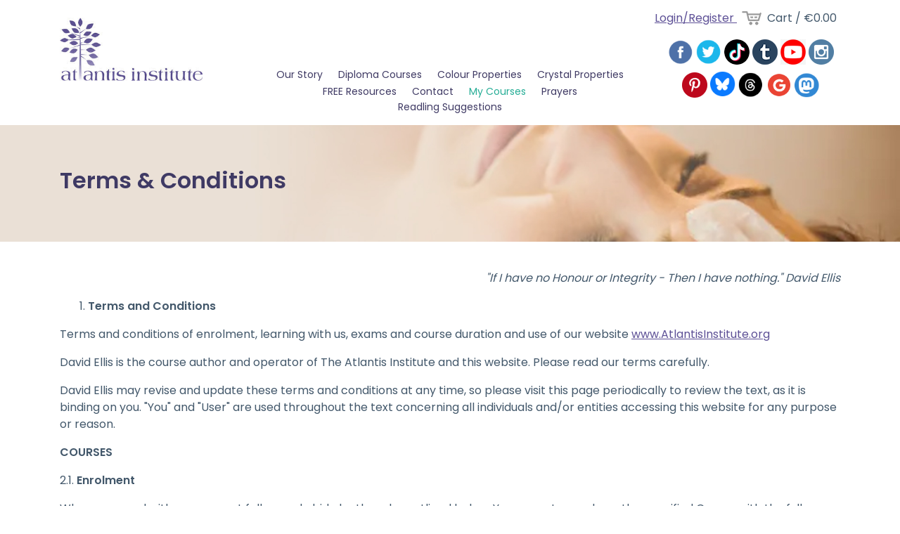

--- FILE ---
content_type: text/html; charset=UTF-8
request_url: https://www.atlantisinstitute.org/terms-conditions/
body_size: 17503
content:
<!DOCTYPE html PUBLIC "-//W3C//DTD XHTML 1.0 Transitional//EN" "http://www.w3.org/TR/xhtml1/DTD/xhtml1-transitional.dtd">
<html xmlns="http://www.w3.org/1999/xhtml" lang="en-US">

<head profile="http://gmpg.org/xfn/11">


<meta http-equiv="Content-Type" content="text/html; charset=UTF-8" />
    <!-- Viewport
	  ================================================== -->
    <meta name="viewport" content="width=device-width, initial-scale=1, maximum-scale=1">

<title>Terms &amp; Conditions - Atlantis Institute Atlantis Institute</title>

<link rel="stylesheet" href="https://stackpath.bootstrapcdn.com/bootstrap/4.4.1/css/bootstrap.min.css">
<link href="https://fonts.googleapis.com/css2?family=Poppins:wght@400;500;600&display=swap" rel="stylesheet">
<link rel="stylesheet" href="https://www.atlantisinstitute.org/wp-content/themes/Atlantis/style.css?v=127" type="text/css" />
<link rel="pingback" href="https://www.atlantisinstitute.org/xmlrpc.php" />




<meta name='robots' content='index, follow, max-image-preview:large, max-snippet:-1, max-video-preview:-1' />

	<!-- This site is optimized with the Yoast SEO plugin v26.8 - https://yoast.com/product/yoast-seo-wordpress/ -->
	<link rel="canonical" href="https://www.atlantisinstitute.org/terms-conditions/" />
	<meta property="og:locale" content="en_US" />
	<meta property="og:type" content="article" />
	<meta property="og:title" content="Terms &amp; Conditions - Atlantis Institute" />
	<meta property="og:description" content="&quot;If I have no Honour or Integrity - Then I have nothing.&quot; David Ellis Terms and conditions of enrolment, learning with us, exams and course duration and use of our website&nbsp;www.AtlantisInstitute.org David Ellis is the course author and operator of The Atlantis Institute and this website. Please read our terms carefully.&nbsp; David Ellis may revise [&hellip;]" />
	<meta property="og:url" content="https://www.atlantisinstitute.org/terms-conditions/" />
	<meta property="og:site_name" content="Atlantis Institute" />
	<meta property="article:publisher" content="https://www.facebook.com/The.Atlantis.Institute" />
	<meta property="article:modified_time" content="2024-04-27T07:31:11+00:00" />
	<meta name="twitter:card" content="summary_large_image" />
	<meta name="twitter:site" content="@AtlantisCentre" />
	<meta name="twitter:label1" content="Est. reading time" />
	<meta name="twitter:data1" content="8 minutes" />
	<script type="application/ld+json" class="yoast-schema-graph">{"@context":"https://schema.org","@graph":[{"@type":"WebPage","@id":"https://www.atlantisinstitute.org/terms-conditions/","url":"https://www.atlantisinstitute.org/terms-conditions/","name":"Terms & Conditions - Atlantis Institute","isPartOf":{"@id":"https://www.atlantisinstitute.org/#website"},"datePublished":"2020-09-02T19:21:50+00:00","dateModified":"2024-04-27T07:31:11+00:00","inLanguage":"en-US","potentialAction":[{"@type":"ReadAction","target":["https://www.atlantisinstitute.org/terms-conditions/"]}]},{"@type":"WebSite","@id":"https://www.atlantisinstitute.org/#website","url":"https://www.atlantisinstitute.org/","name":"Atlantis Institute","description":"","publisher":{"@id":"https://www.atlantisinstitute.org/#organization"},"potentialAction":[{"@type":"SearchAction","target":{"@type":"EntryPoint","urlTemplate":"https://www.atlantisinstitute.org/?s={search_term_string}"},"query-input":{"@type":"PropertyValueSpecification","valueRequired":true,"valueName":"search_term_string"}}],"inLanguage":"en-US"},{"@type":"Organization","@id":"https://www.atlantisinstitute.org/#organization","name":"Atlantis Institute Org","url":"https://www.atlantisinstitute.org/","logo":{"@type":"ImageObject","inLanguage":"en-US","@id":"https://www.atlantisinstitute.org/#/schema/logo/image/","url":"https://www.atlantisinstitute.org/wp-content/uploads/2020/08/logo_p.jpg","contentUrl":"https://www.atlantisinstitute.org/wp-content/uploads/2020/08/logo_p.jpg","width":320,"height":142,"caption":"Atlantis Institute Org"},"image":{"@id":"https://www.atlantisinstitute.org/#/schema/logo/image/"},"sameAs":["https://www.facebook.com/The.Atlantis.Institute","https://x.com/AtlantisCentre"]}]}</script>
	<!-- / Yoast SEO plugin. -->


<link rel="alternate" title="oEmbed (JSON)" type="application/json+oembed" href="https://www.atlantisinstitute.org/wp-json/oembed/1.0/embed?url=https%3A%2F%2Fwww.atlantisinstitute.org%2Fterms-conditions%2F" />
<link rel="alternate" title="oEmbed (XML)" type="text/xml+oembed" href="https://www.atlantisinstitute.org/wp-json/oembed/1.0/embed?url=https%3A%2F%2Fwww.atlantisinstitute.org%2Fterms-conditions%2F&#038;format=xml" />
		<style>
			.lazyload,
			.lazyloading {
				max-width: 100%;
			}
		</style>
				<!-- This site uses the Google Analytics by MonsterInsights plugin v9.11.0 - Using Analytics tracking - https://www.monsterinsights.com/ -->
							<script src="//www.googletagmanager.com/gtag/js?id=G-V14YV60396"  data-cfasync="false" data-wpfc-render="false" type="text/javascript" async></script>
			<script data-cfasync="false" data-wpfc-render="false" type="text/javascript">
				var mi_version = '9.11.0';
				var mi_track_user = true;
				var mi_no_track_reason = '';
								var MonsterInsightsDefaultLocations = {"page_location":"https:\/\/www.atlantisinstitute.org\/terms-conditions\/"};
								if ( typeof MonsterInsightsPrivacyGuardFilter === 'function' ) {
					var MonsterInsightsLocations = (typeof MonsterInsightsExcludeQuery === 'object') ? MonsterInsightsPrivacyGuardFilter( MonsterInsightsExcludeQuery ) : MonsterInsightsPrivacyGuardFilter( MonsterInsightsDefaultLocations );
				} else {
					var MonsterInsightsLocations = (typeof MonsterInsightsExcludeQuery === 'object') ? MonsterInsightsExcludeQuery : MonsterInsightsDefaultLocations;
				}

								var disableStrs = [
										'ga-disable-G-V14YV60396',
									];

				/* Function to detect opted out users */
				function __gtagTrackerIsOptedOut() {
					for (var index = 0; index < disableStrs.length; index++) {
						if (document.cookie.indexOf(disableStrs[index] + '=true') > -1) {
							return true;
						}
					}

					return false;
				}

				/* Disable tracking if the opt-out cookie exists. */
				if (__gtagTrackerIsOptedOut()) {
					for (var index = 0; index < disableStrs.length; index++) {
						window[disableStrs[index]] = true;
					}
				}

				/* Opt-out function */
				function __gtagTrackerOptout() {
					for (var index = 0; index < disableStrs.length; index++) {
						document.cookie = disableStrs[index] + '=true; expires=Thu, 31 Dec 2099 23:59:59 UTC; path=/';
						window[disableStrs[index]] = true;
					}
				}

				if ('undefined' === typeof gaOptout) {
					function gaOptout() {
						__gtagTrackerOptout();
					}
				}
								window.dataLayer = window.dataLayer || [];

				window.MonsterInsightsDualTracker = {
					helpers: {},
					trackers: {},
				};
				if (mi_track_user) {
					function __gtagDataLayer() {
						dataLayer.push(arguments);
					}

					function __gtagTracker(type, name, parameters) {
						if (!parameters) {
							parameters = {};
						}

						if (parameters.send_to) {
							__gtagDataLayer.apply(null, arguments);
							return;
						}

						if (type === 'event') {
														parameters.send_to = monsterinsights_frontend.v4_id;
							var hookName = name;
							if (typeof parameters['event_category'] !== 'undefined') {
								hookName = parameters['event_category'] + ':' + name;
							}

							if (typeof MonsterInsightsDualTracker.trackers[hookName] !== 'undefined') {
								MonsterInsightsDualTracker.trackers[hookName](parameters);
							} else {
								__gtagDataLayer('event', name, parameters);
							}
							
						} else {
							__gtagDataLayer.apply(null, arguments);
						}
					}

					__gtagTracker('js', new Date());
					__gtagTracker('set', {
						'developer_id.dZGIzZG': true,
											});
					if ( MonsterInsightsLocations.page_location ) {
						__gtagTracker('set', MonsterInsightsLocations);
					}
										__gtagTracker('config', 'G-V14YV60396', {"forceSSL":"true","link_attribution":"true"} );
										window.gtag = __gtagTracker;										(function () {
						/* https://developers.google.com/analytics/devguides/collection/analyticsjs/ */
						/* ga and __gaTracker compatibility shim. */
						var noopfn = function () {
							return null;
						};
						var newtracker = function () {
							return new Tracker();
						};
						var Tracker = function () {
							return null;
						};
						var p = Tracker.prototype;
						p.get = noopfn;
						p.set = noopfn;
						p.send = function () {
							var args = Array.prototype.slice.call(arguments);
							args.unshift('send');
							__gaTracker.apply(null, args);
						};
						var __gaTracker = function () {
							var len = arguments.length;
							if (len === 0) {
								return;
							}
							var f = arguments[len - 1];
							if (typeof f !== 'object' || f === null || typeof f.hitCallback !== 'function') {
								if ('send' === arguments[0]) {
									var hitConverted, hitObject = false, action;
									if ('event' === arguments[1]) {
										if ('undefined' !== typeof arguments[3]) {
											hitObject = {
												'eventAction': arguments[3],
												'eventCategory': arguments[2],
												'eventLabel': arguments[4],
												'value': arguments[5] ? arguments[5] : 1,
											}
										}
									}
									if ('pageview' === arguments[1]) {
										if ('undefined' !== typeof arguments[2]) {
											hitObject = {
												'eventAction': 'page_view',
												'page_path': arguments[2],
											}
										}
									}
									if (typeof arguments[2] === 'object') {
										hitObject = arguments[2];
									}
									if (typeof arguments[5] === 'object') {
										Object.assign(hitObject, arguments[5]);
									}
									if ('undefined' !== typeof arguments[1].hitType) {
										hitObject = arguments[1];
										if ('pageview' === hitObject.hitType) {
											hitObject.eventAction = 'page_view';
										}
									}
									if (hitObject) {
										action = 'timing' === arguments[1].hitType ? 'timing_complete' : hitObject.eventAction;
										hitConverted = mapArgs(hitObject);
										__gtagTracker('event', action, hitConverted);
									}
								}
								return;
							}

							function mapArgs(args) {
								var arg, hit = {};
								var gaMap = {
									'eventCategory': 'event_category',
									'eventAction': 'event_action',
									'eventLabel': 'event_label',
									'eventValue': 'event_value',
									'nonInteraction': 'non_interaction',
									'timingCategory': 'event_category',
									'timingVar': 'name',
									'timingValue': 'value',
									'timingLabel': 'event_label',
									'page': 'page_path',
									'location': 'page_location',
									'title': 'page_title',
									'referrer' : 'page_referrer',
								};
								for (arg in args) {
																		if (!(!args.hasOwnProperty(arg) || !gaMap.hasOwnProperty(arg))) {
										hit[gaMap[arg]] = args[arg];
									} else {
										hit[arg] = args[arg];
									}
								}
								return hit;
							}

							try {
								f.hitCallback();
							} catch (ex) {
							}
						};
						__gaTracker.create = newtracker;
						__gaTracker.getByName = newtracker;
						__gaTracker.getAll = function () {
							return [];
						};
						__gaTracker.remove = noopfn;
						__gaTracker.loaded = true;
						window['__gaTracker'] = __gaTracker;
					})();
									} else {
										console.log("");
					(function () {
						function __gtagTracker() {
							return null;
						}

						window['__gtagTracker'] = __gtagTracker;
						window['gtag'] = __gtagTracker;
					})();
									}
			</script>
							<!-- / Google Analytics by MonsterInsights -->
		<style id='wp-img-auto-sizes-contain-inline-css' type='text/css'>
img:is([sizes=auto i],[sizes^="auto," i]){contain-intrinsic-size:3000px 1500px}
/*# sourceURL=wp-img-auto-sizes-contain-inline-css */
</style>
<link rel='stylesheet' id='iwhq_nav_css-css' href='https://www.atlantisinstitute.org/wp-content/plugins/iwhq-nav/css/iwhq-nav.css?ver=6.9' type='text/css' media='all' />
<style id='wp-emoji-styles-inline-css' type='text/css'>

	img.wp-smiley, img.emoji {
		display: inline !important;
		border: none !important;
		box-shadow: none !important;
		height: 1em !important;
		width: 1em !important;
		margin: 0 0.07em !important;
		vertical-align: -0.1em !important;
		background: none !important;
		padding: 0 !important;
	}
/*# sourceURL=wp-emoji-styles-inline-css */
</style>
<link rel='stylesheet' id='wp-block-library-css' href='https://www.atlantisinstitute.org/wp-includes/css/dist/block-library/style.min.css?ver=6.9' type='text/css' media='all' />
<style id='wp-block-list-inline-css' type='text/css'>
ol,ul{box-sizing:border-box}:root :where(.wp-block-list.has-background){padding:1.25em 2.375em}
/*# sourceURL=https://www.atlantisinstitute.org/wp-includes/blocks/list/style.min.css */
</style>
<style id='global-styles-inline-css' type='text/css'>
:root{--wp--preset--aspect-ratio--square: 1;--wp--preset--aspect-ratio--4-3: 4/3;--wp--preset--aspect-ratio--3-4: 3/4;--wp--preset--aspect-ratio--3-2: 3/2;--wp--preset--aspect-ratio--2-3: 2/3;--wp--preset--aspect-ratio--16-9: 16/9;--wp--preset--aspect-ratio--9-16: 9/16;--wp--preset--color--black: #000000;--wp--preset--color--cyan-bluish-gray: #abb8c3;--wp--preset--color--white: #ffffff;--wp--preset--color--pale-pink: #f78da7;--wp--preset--color--vivid-red: #cf2e2e;--wp--preset--color--luminous-vivid-orange: #ff6900;--wp--preset--color--luminous-vivid-amber: #fcb900;--wp--preset--color--light-green-cyan: #7bdcb5;--wp--preset--color--vivid-green-cyan: #00d084;--wp--preset--color--pale-cyan-blue: #8ed1fc;--wp--preset--color--vivid-cyan-blue: #0693e3;--wp--preset--color--vivid-purple: #9b51e0;--wp--preset--gradient--vivid-cyan-blue-to-vivid-purple: linear-gradient(135deg,rgb(6,147,227) 0%,rgb(155,81,224) 100%);--wp--preset--gradient--light-green-cyan-to-vivid-green-cyan: linear-gradient(135deg,rgb(122,220,180) 0%,rgb(0,208,130) 100%);--wp--preset--gradient--luminous-vivid-amber-to-luminous-vivid-orange: linear-gradient(135deg,rgb(252,185,0) 0%,rgb(255,105,0) 100%);--wp--preset--gradient--luminous-vivid-orange-to-vivid-red: linear-gradient(135deg,rgb(255,105,0) 0%,rgb(207,46,46) 100%);--wp--preset--gradient--very-light-gray-to-cyan-bluish-gray: linear-gradient(135deg,rgb(238,238,238) 0%,rgb(169,184,195) 100%);--wp--preset--gradient--cool-to-warm-spectrum: linear-gradient(135deg,rgb(74,234,220) 0%,rgb(151,120,209) 20%,rgb(207,42,186) 40%,rgb(238,44,130) 60%,rgb(251,105,98) 80%,rgb(254,248,76) 100%);--wp--preset--gradient--blush-light-purple: linear-gradient(135deg,rgb(255,206,236) 0%,rgb(152,150,240) 100%);--wp--preset--gradient--blush-bordeaux: linear-gradient(135deg,rgb(254,205,165) 0%,rgb(254,45,45) 50%,rgb(107,0,62) 100%);--wp--preset--gradient--luminous-dusk: linear-gradient(135deg,rgb(255,203,112) 0%,rgb(199,81,192) 50%,rgb(65,88,208) 100%);--wp--preset--gradient--pale-ocean: linear-gradient(135deg,rgb(255,245,203) 0%,rgb(182,227,212) 50%,rgb(51,167,181) 100%);--wp--preset--gradient--electric-grass: linear-gradient(135deg,rgb(202,248,128) 0%,rgb(113,206,126) 100%);--wp--preset--gradient--midnight: linear-gradient(135deg,rgb(2,3,129) 0%,rgb(40,116,252) 100%);--wp--preset--font-size--small: 13px;--wp--preset--font-size--medium: 20px;--wp--preset--font-size--large: 36px;--wp--preset--font-size--x-large: 42px;--wp--preset--spacing--20: 0.44rem;--wp--preset--spacing--30: 0.67rem;--wp--preset--spacing--40: 1rem;--wp--preset--spacing--50: 1.5rem;--wp--preset--spacing--60: 2.25rem;--wp--preset--spacing--70: 3.38rem;--wp--preset--spacing--80: 5.06rem;--wp--preset--shadow--natural: 6px 6px 9px rgba(0, 0, 0, 0.2);--wp--preset--shadow--deep: 12px 12px 50px rgba(0, 0, 0, 0.4);--wp--preset--shadow--sharp: 6px 6px 0px rgba(0, 0, 0, 0.2);--wp--preset--shadow--outlined: 6px 6px 0px -3px rgb(255, 255, 255), 6px 6px rgb(0, 0, 0);--wp--preset--shadow--crisp: 6px 6px 0px rgb(0, 0, 0);}:where(.is-layout-flex){gap: 0.5em;}:where(.is-layout-grid){gap: 0.5em;}body .is-layout-flex{display: flex;}.is-layout-flex{flex-wrap: wrap;align-items: center;}.is-layout-flex > :is(*, div){margin: 0;}body .is-layout-grid{display: grid;}.is-layout-grid > :is(*, div){margin: 0;}:where(.wp-block-columns.is-layout-flex){gap: 2em;}:where(.wp-block-columns.is-layout-grid){gap: 2em;}:where(.wp-block-post-template.is-layout-flex){gap: 1.25em;}:where(.wp-block-post-template.is-layout-grid){gap: 1.25em;}.has-black-color{color: var(--wp--preset--color--black) !important;}.has-cyan-bluish-gray-color{color: var(--wp--preset--color--cyan-bluish-gray) !important;}.has-white-color{color: var(--wp--preset--color--white) !important;}.has-pale-pink-color{color: var(--wp--preset--color--pale-pink) !important;}.has-vivid-red-color{color: var(--wp--preset--color--vivid-red) !important;}.has-luminous-vivid-orange-color{color: var(--wp--preset--color--luminous-vivid-orange) !important;}.has-luminous-vivid-amber-color{color: var(--wp--preset--color--luminous-vivid-amber) !important;}.has-light-green-cyan-color{color: var(--wp--preset--color--light-green-cyan) !important;}.has-vivid-green-cyan-color{color: var(--wp--preset--color--vivid-green-cyan) !important;}.has-pale-cyan-blue-color{color: var(--wp--preset--color--pale-cyan-blue) !important;}.has-vivid-cyan-blue-color{color: var(--wp--preset--color--vivid-cyan-blue) !important;}.has-vivid-purple-color{color: var(--wp--preset--color--vivid-purple) !important;}.has-black-background-color{background-color: var(--wp--preset--color--black) !important;}.has-cyan-bluish-gray-background-color{background-color: var(--wp--preset--color--cyan-bluish-gray) !important;}.has-white-background-color{background-color: var(--wp--preset--color--white) !important;}.has-pale-pink-background-color{background-color: var(--wp--preset--color--pale-pink) !important;}.has-vivid-red-background-color{background-color: var(--wp--preset--color--vivid-red) !important;}.has-luminous-vivid-orange-background-color{background-color: var(--wp--preset--color--luminous-vivid-orange) !important;}.has-luminous-vivid-amber-background-color{background-color: var(--wp--preset--color--luminous-vivid-amber) !important;}.has-light-green-cyan-background-color{background-color: var(--wp--preset--color--light-green-cyan) !important;}.has-vivid-green-cyan-background-color{background-color: var(--wp--preset--color--vivid-green-cyan) !important;}.has-pale-cyan-blue-background-color{background-color: var(--wp--preset--color--pale-cyan-blue) !important;}.has-vivid-cyan-blue-background-color{background-color: var(--wp--preset--color--vivid-cyan-blue) !important;}.has-vivid-purple-background-color{background-color: var(--wp--preset--color--vivid-purple) !important;}.has-black-border-color{border-color: var(--wp--preset--color--black) !important;}.has-cyan-bluish-gray-border-color{border-color: var(--wp--preset--color--cyan-bluish-gray) !important;}.has-white-border-color{border-color: var(--wp--preset--color--white) !important;}.has-pale-pink-border-color{border-color: var(--wp--preset--color--pale-pink) !important;}.has-vivid-red-border-color{border-color: var(--wp--preset--color--vivid-red) !important;}.has-luminous-vivid-orange-border-color{border-color: var(--wp--preset--color--luminous-vivid-orange) !important;}.has-luminous-vivid-amber-border-color{border-color: var(--wp--preset--color--luminous-vivid-amber) !important;}.has-light-green-cyan-border-color{border-color: var(--wp--preset--color--light-green-cyan) !important;}.has-vivid-green-cyan-border-color{border-color: var(--wp--preset--color--vivid-green-cyan) !important;}.has-pale-cyan-blue-border-color{border-color: var(--wp--preset--color--pale-cyan-blue) !important;}.has-vivid-cyan-blue-border-color{border-color: var(--wp--preset--color--vivid-cyan-blue) !important;}.has-vivid-purple-border-color{border-color: var(--wp--preset--color--vivid-purple) !important;}.has-vivid-cyan-blue-to-vivid-purple-gradient-background{background: var(--wp--preset--gradient--vivid-cyan-blue-to-vivid-purple) !important;}.has-light-green-cyan-to-vivid-green-cyan-gradient-background{background: var(--wp--preset--gradient--light-green-cyan-to-vivid-green-cyan) !important;}.has-luminous-vivid-amber-to-luminous-vivid-orange-gradient-background{background: var(--wp--preset--gradient--luminous-vivid-amber-to-luminous-vivid-orange) !important;}.has-luminous-vivid-orange-to-vivid-red-gradient-background{background: var(--wp--preset--gradient--luminous-vivid-orange-to-vivid-red) !important;}.has-very-light-gray-to-cyan-bluish-gray-gradient-background{background: var(--wp--preset--gradient--very-light-gray-to-cyan-bluish-gray) !important;}.has-cool-to-warm-spectrum-gradient-background{background: var(--wp--preset--gradient--cool-to-warm-spectrum) !important;}.has-blush-light-purple-gradient-background{background: var(--wp--preset--gradient--blush-light-purple) !important;}.has-blush-bordeaux-gradient-background{background: var(--wp--preset--gradient--blush-bordeaux) !important;}.has-luminous-dusk-gradient-background{background: var(--wp--preset--gradient--luminous-dusk) !important;}.has-pale-ocean-gradient-background{background: var(--wp--preset--gradient--pale-ocean) !important;}.has-electric-grass-gradient-background{background: var(--wp--preset--gradient--electric-grass) !important;}.has-midnight-gradient-background{background: var(--wp--preset--gradient--midnight) !important;}.has-small-font-size{font-size: var(--wp--preset--font-size--small) !important;}.has-medium-font-size{font-size: var(--wp--preset--font-size--medium) !important;}.has-large-font-size{font-size: var(--wp--preset--font-size--large) !important;}.has-x-large-font-size{font-size: var(--wp--preset--font-size--x-large) !important;}
/*# sourceURL=global-styles-inline-css */
</style>

<style id='classic-theme-styles-inline-css' type='text/css'>
/*! This file is auto-generated */
.wp-block-button__link{color:#fff;background-color:#32373c;border-radius:9999px;box-shadow:none;text-decoration:none;padding:calc(.667em + 2px) calc(1.333em + 2px);font-size:1.125em}.wp-block-file__button{background:#32373c;color:#fff;text-decoration:none}
/*# sourceURL=/wp-includes/css/classic-themes.min.css */
</style>
<link rel='stylesheet' id='wp-components-css' href='https://www.atlantisinstitute.org/wp-includes/css/dist/components/style.min.css?ver=6.9' type='text/css' media='all' />
<link rel='stylesheet' id='wp-preferences-css' href='https://www.atlantisinstitute.org/wp-includes/css/dist/preferences/style.min.css?ver=6.9' type='text/css' media='all' />
<link rel='stylesheet' id='wp-block-editor-css' href='https://www.atlantisinstitute.org/wp-includes/css/dist/block-editor/style.min.css?ver=6.9' type='text/css' media='all' />
<link rel='stylesheet' id='popup-maker-block-library-style-css' href='https://www.atlantisinstitute.org/wp-content/plugins/popup-maker/dist/packages/block-library-style.css?ver=dbea705cfafe089d65f1' type='text/css' media='all' />
<link rel='stylesheet' id='gwslau-main-style-css' href='https://www.atlantisinstitute.org/wp-content/plugins/login-as-users/assets/css/main.css?ver=1.4.4' type='text/css' media='all' />
<style id='woocommerce-inline-inline-css' type='text/css'>
.woocommerce form .form-row .required { visibility: visible; }
/*# sourceURL=woocommerce-inline-inline-css */
</style>
<link rel='stylesheet' id='popup-maker-site-css' href='//www.atlantisinstitute.org/wp-content/uploads/pum/pum-site-styles.css?generated=1755236464&#038;ver=1.21.5' type='text/css' media='all' />
<link rel='stylesheet' id='wp-block-paragraph-css' href='https://www.atlantisinstitute.org/wp-includes/blocks/paragraph/style.min.css?ver=6.9' type='text/css' media='all' />
<link rel='stylesheet' id='ws-plugin--s2member-css' href='https://www.atlantisinstitute.org/wp-content/plugins/s2member/s2member-o.php?ws_plugin__s2member_css=1&#038;qcABC=1&#038;ver=260101-260101-1944492691' type='text/css' media='all' />
<script type="text/javascript" src="https://www.atlantisinstitute.org/wp-includes/js/jquery/jquery.min.js?ver=3.7.1" id="jquery-core-js"></script>
<script type="text/javascript" src="https://www.atlantisinstitute.org/wp-includes/js/jquery/jquery-migrate.min.js?ver=3.4.1" id="jquery-migrate-js"></script>
<script type="text/javascript" src="https://www.atlantisinstitute.org/wp-content/plugins/iwhq-nav/js/iwhq-nav.js?ver=6.9" id="iwhq_nav_css-js"></script>
<script type="text/javascript" src="https://www.atlantisinstitute.org/wp-content/plugins/google-analytics-for-wordpress/assets/js/frontend-gtag.min.js?ver=9.11.0" id="monsterinsights-frontend-script-js" async="async" data-wp-strategy="async"></script>
<script data-cfasync="false" data-wpfc-render="false" type="text/javascript" id='monsterinsights-frontend-script-js-extra'>/* <![CDATA[ */
var monsterinsights_frontend = {"js_events_tracking":"true","download_extensions":"doc,pdf,ppt,zip,xls,docx,pptx,xlsx","inbound_paths":"[{\"path\":\"\\\/go\\\/\",\"label\":\"affiliate\"},{\"path\":\"\\\/recommend\\\/\",\"label\":\"affiliate\"}]","home_url":"https:\/\/www.atlantisinstitute.org","hash_tracking":"false","v4_id":"G-V14YV60396"};/* ]]> */
</script>
<script type="text/javascript" src="https://www.atlantisinstitute.org/wp-content/plugins/login-as-users/assets/js/login-as-users.js?ver=1.4.4" id="gwslau-main-script-js"></script>
<link rel="https://api.w.org/" href="https://www.atlantisinstitute.org/wp-json/" /><link rel="alternate" title="JSON" type="application/json" href="https://www.atlantisinstitute.org/wp-json/wp/v2/pages/1153" /><link rel="EditURI" type="application/rsd+xml" title="RSD" href="https://www.atlantisinstitute.org/xmlrpc.php?rsd" />
<meta name="generator" content="WordPress 6.9" />
<meta name="generator" content="WooCommerce 10.4.3" />
<link rel='shortlink' href='https://www.atlantisinstitute.org/?p=1153' />
<meta name="facebook-domain-verification" content="u0s2dsiq5791iljf3uozlnhbr58yqd" />		<script>
			document.documentElement.className = document.documentElement.className.replace('no-js', 'js');
		</script>
				<style>
			.no-js img.lazyload {
				display: none;
			}

			figure.wp-block-image img.lazyloading {
				min-width: 150px;
			}

			.lazyload,
			.lazyloading {
				--smush-placeholder-width: 100px;
				--smush-placeholder-aspect-ratio: 1/1;
				width: var(--smush-image-width, var(--smush-placeholder-width)) !important;
				aspect-ratio: var(--smush-image-aspect-ratio, var(--smush-placeholder-aspect-ratio)) !important;
			}

						.lazyload, .lazyloading {
				opacity: 0;
			}

			.lazyloaded {
				opacity: 1;
				transition: opacity 400ms;
				transition-delay: 0ms;
			}

					</style>
		<link id='MediaRSS' rel='alternate' type='application/rss+xml' title='NextGEN Gallery RSS Feed' href='https://www.atlantisinstitute.org/wp-content/plugins/nextgen-gallery/src/Legacy/xml/media-rss.php' />
	<noscript><style>.woocommerce-product-gallery{ opacity: 1 !important; }</style></noscript>
	
<script type="text/javascript">

  var _gaq = _gaq || [];
  _gaq.push(['_setAccount', 'UA-488646-6']);
  _gaq.push(['_trackPageview']);

  (function() {
    var ga = document.createElement('script'); ga.type = 'text/javascript'; ga.async = true;
    ga.src = ('https:' == document.location.protocol ? 'https://ssl' : 'http://www') + '.google-analytics.com/ga.js';
    var s = document.getElementsByTagName('script')[0]; s.parentNode.insertBefore(ga, s);
  })();

</script>

    <!-- Google tag (gtag.js) -->
    <script async src="https://www.googletagmanager.com/gtag/js?id=G-VPWFD45037"></script>
    <script>
        window.dataLayer = window.dataLayer || [];
        function gtag(){dataLayer.push(arguments);}
        gtag('js', new Date());

        gtag('config', 'G-VPWFD45037');
    </script>



<link rel='stylesheet' id='wc-stripe-blocks-checkout-style-css' href='https://www.atlantisinstitute.org/wp-content/plugins/woocommerce-gateway-stripe/build/upe-blocks.css?ver=5149cca93b0373758856' type='text/css' media='all' />
<link rel='stylesheet' id='wc-blocks-style-css' href='https://www.atlantisinstitute.org/wp-content/plugins/woocommerce/assets/client/blocks/wc-blocks.css?ver=wc-10.4.3' type='text/css' media='all' />
</head>
<body class="not-home">
<header>
	<div class="container">
		<div class="row headrow">
			<div class="col-md-3 col-sm-4 logo">
				<a href="https://www.atlantisinstitute.org">
					<img id="logo" data-src="https://www.atlantisinstitute.org/wp-content/themes/Atlantis/images/logo_p.jpg" alt="logo" src="[data-uri]" class="lazyload" style="--smush-placeholder-width: 320px; --smush-placeholder-aspect-ratio: 320/142;" />
				</a>
			</div>
			<div class="col-md-6 col-sm-5 navigation">
				<nav class="menu-horizontal-menu-container"><ul data-breakpoint="800" id="menu-horizontal-menu" class="slicknav"><li id="menu-item-3146" class="menu-item-first menu-item menu-item-type-post_type menu-item-object-page menu-item-has-children menu-item-3146"><a href="https://www.atlantisinstitute.org/the-story-of-atlantis/">Our Story</a>
<ul class="sub-menu">
	<li id="menu-item-16425" class="menu-item menu-item-type-post_type menu-item-object-page menu-item-16425"><a href="https://www.atlantisinstitute.org/the-author/">About the Course Author</a></li>
</ul>
</li>
<li id="menu-item-13562" class="menu-item menu-item-type-taxonomy menu-item-object-product_cat menu-item-13562"><a href="https://www.atlantisinstitute.org/product-category/practitioner-courses/">Diploma Courses</a></li>
<li id="menu-item-13196" class="menu-item menu-item-type-post_type menu-item-object-page menu-item-13196"><a href="https://www.atlantisinstitute.org/colour-qualities-associations/">Colour Properties</a></li>
<li id="menu-item-13496" class="menu-item menu-item-type-post_type menu-item-object-page menu-item-13496"><a href="https://www.atlantisinstitute.org/crystal-directory/">Crystal Properties</a></li>
<li id="menu-item-756" class="menu-item menu-item-type-post_type menu-item-object-page menu-item-has-children menu-item-756"><a href="https://www.atlantisinstitute.org/mind-body-spirit-resources-for-healing/">FREE Resources</a>
<ul class="sub-menu">
	<li id="menu-item-13215" class="menu-item menu-item-type-post_type menu-item-object-page menu-item-13215"><a href="https://www.atlantisinstitute.org/mind-body-spirit/">Ebooks</a></li>
	<li id="menu-item-3516" class="menu-item menu-item-type-custom menu-item-object-custom menu-item-3516"><a href="https://www.atlantisinstitute.org/mind-body-spirit-resources-for-healing/">Articles</a></li>
	<li id="menu-item-3518" class="menu-item menu-item-type-custom menu-item-object-custom menu-item-3518"><a href="https://www.atlantisinstitute.org/mind-body-spirit-resources-for-healing/?type=videos">Videos</a></li>
</ul>
</li>
<li id="menu-item-857" class="menu-item menu-item-type-post_type menu-item-object-page menu-item-857"><a href="https://www.atlantisinstitute.org/contact-atlantis-institute/">Contact</a></li>
<li id="menu-item-14463" class="my-courses menu-item menu-item-type-post_type menu-item-object-page menu-item-14463"><a href="https://www.atlantisinstitute.org/my-account/my-courses/">My Courses</a></li>
<li id="menu-item-3517" class="menu-item menu-item-type-custom menu-item-object-custom menu-item-3517"><a href="https://www.atlantisinstitute.org/mind-body-spirit-resources-for-healing/?type=prayers">Prayers</a></li>
<li id="menu-item-13939" class="menu-item-last menu-item menu-item-type-post_type menu-item-object-page menu-item-13939"><a href="https://www.atlantisinstitute.org/readling-list-suggestions/">Readling Suggestions</a></li>
</ul></nav>				<img class="iwhq_nav_btn lazyload" data-src="https://www.atlantisinstitute.org/wp-content/plugins/iwhq-nav/images/iwhq_nav_btn.png" alt="Responsive menu button" src="[data-uri]" style="--smush-placeholder-width: 40px; --smush-placeholder-aspect-ratio: 40/34;">
				    <div id="iwhq_nav_wrap">
        <div id="iwhq_nav_box">
            <div class="iwhq_nav_logo_wrap">
		<a href="https://www.atlantisinstitute.org">
			<img class="logo lazyload" data-src="https://www.atlantisinstitute.org/wp-content/uploads/2020/08/logo_p.jpg" alt="Atlantis Institute" id="logo" src="[data-uri]" style="--smush-placeholder-width: 320px; --smush-placeholder-aspect-ratio: 320/142;" />
		</a>
        </div>
        <div class="iwhq_nav_close">
            <img class="iwhq_close_btn lazyload" data-src="https://www.atlantisinstitute.org/wp-content/plugins/iwhq-nav/images/close.png" alt="close" src="[data-uri]" style="--smush-placeholder-width: 32px; --smush-placeholder-aspect-ratio: 32/32;">
        </div>
	<div class="iwhq_nav"><ul data-breakpoint="990" id="menu-horizontal-menu-1" class="iwhq_nav_menu"><li class="menu-item-first menu-item menu-item-type-post_type menu-item-object-page menu-item-has-children menu-item-3146"><a href="https://www.atlantisinstitute.org/the-story-of-atlantis/">Our Story</a>
<ul class="sub-menu">
	<li class="menu-item menu-item-type-post_type menu-item-object-page menu-item-16425"><a href="https://www.atlantisinstitute.org/the-author/">About the Course Author</a></li>
</ul>
</li>
<li class="menu-item menu-item-type-taxonomy menu-item-object-product_cat menu-item-13562"><a href="https://www.atlantisinstitute.org/product-category/practitioner-courses/">Diploma Courses</a></li>
<li class="menu-item menu-item-type-post_type menu-item-object-page menu-item-13196"><a href="https://www.atlantisinstitute.org/colour-qualities-associations/">Colour Properties</a></li>
<li class="menu-item menu-item-type-post_type menu-item-object-page menu-item-13496"><a href="https://www.atlantisinstitute.org/crystal-directory/">Crystal Properties</a></li>
<li class="menu-item menu-item-type-post_type menu-item-object-page menu-item-has-children menu-item-756"><a href="https://www.atlantisinstitute.org/mind-body-spirit-resources-for-healing/">FREE Resources</a>
<ul class="sub-menu">
	<li class="menu-item menu-item-type-post_type menu-item-object-page menu-item-13215"><a href="https://www.atlantisinstitute.org/mind-body-spirit/">Ebooks</a></li>
	<li class="menu-item menu-item-type-custom menu-item-object-custom menu-item-3516"><a href="https://www.atlantisinstitute.org/mind-body-spirit-resources-for-healing/">Articles</a></li>
	<li class="menu-item menu-item-type-custom menu-item-object-custom menu-item-3518"><a href="https://www.atlantisinstitute.org/mind-body-spirit-resources-for-healing/?type=videos">Videos</a></li>
</ul>
</li>
<li class="menu-item menu-item-type-post_type menu-item-object-page menu-item-857"><a href="https://www.atlantisinstitute.org/contact-atlantis-institute/">Contact</a></li>
<li class="my-courses menu-item menu-item-type-post_type menu-item-object-page menu-item-14463"><a href="https://www.atlantisinstitute.org/my-account/my-courses/">My Courses</a></li>
<li class="menu-item menu-item-type-custom menu-item-object-custom menu-item-3517"><a href="https://www.atlantisinstitute.org/mind-body-spirit-resources-for-healing/?type=prayers">Prayers</a></li>
<li class="menu-item-last menu-item menu-item-type-post_type menu-item-object-page menu-item-13939"><a href="https://www.atlantisinstitute.org/readling-list-suggestions/">Readling Suggestions</a></li>
</ul></div>	        
	            </div>
    </div>
			</div>

			<div class="col-sm-3 social">
				    <a target="_blank" href="https://www.facebook.com/The.Atlantis.Institute"><img data-src="https://www.atlantisinstitute.org/wp-content/themes/Atlantis/images/social-facebook.png" alt="Follow on Facebook" src="[data-uri]" class="lazyload" style="--smush-placeholder-width: 48px; --smush-placeholder-aspect-ratio: 48/48;" /></a>
    <a target="_blank" href="https://twitter.com/AtlantisInstit2"><img data-src="https://www.atlantisinstitute.org/wp-content/themes/Atlantis/images/social-twitter.png" alt="Follow on Twitter" src="[data-uri]" class="lazyload" style="--smush-placeholder-width: 48px; --smush-placeholder-aspect-ratio: 48/48;" /></a>
    <a target="_blank" href="https://www.tiktok.com/@atlantisinstitute">
        <img data-src="https://www.atlantisinstitute.org/wp-content/themes/Atlantis/images/tiktok.png" alt="Connect on TikToc" src="[data-uri]" class="lazyload" style="--smush-placeholder-width: 36px; --smush-placeholder-aspect-ratio: 36/36;" /></a>
    <a target="_blank" href="https://www.tumblr.com/atlantisinstitute ">
        <img data-src="https://www.atlantisinstitute.org/wp-content/themes/Atlantis/images/tumblr.png" alt="Tumblr" src="[data-uri]" class="lazyload" style="--smush-placeholder-width: 36px; --smush-placeholder-aspect-ratio: 36/36;" /></a>
    <a target="_blank" href="https://www.youtube.com/@Atlantisinstitute7359">
        <img data-src="https://www.atlantisinstitute.org/wp-content/themes/Atlantis/images/social-youtube.png" alt="View videos on YouTube" src="[data-uri]" class="lazyload" style="--smush-placeholder-width: 36px; --smush-placeholder-aspect-ratio: 36/36;" /></a>
    <a target="_blank" href="https://Instagram.com/atlantisinstitute">
        <img data-src="https://www.atlantisinstitute.org/wp-content/themes/Atlantis/images/social-instagram.png" alt="View Photos on Instagram" src="[data-uri]" class="lazyload" style="--smush-placeholder-width: 36px; --smush-placeholder-aspect-ratio: 36/36;" /></a>
    <a target="_blank" href="https://www.pinterest.com/AtlantisInstitute">
        <img data-src="https://www.atlantisinstitute.org/wp-content/themes/Atlantis/images/social-pintrest.png" alt="View Photos on Pintrest" src="[data-uri]" class="lazyload" style="--smush-placeholder-width: 36px; --smush-placeholder-aspect-ratio: 36/36;" /></a>
    <a href="https://bsky.app/profile/atlantisinstitute.bsky.social">
        <img data-src="https://www.atlantisinstitute.org/wp-content/themes/Atlantis/images/social-bluesky.png" alt="Connect on bluesky" src="[data-uri]" class="lazyload" style="--smush-placeholder-width: 46px; --smush-placeholder-aspect-ratio: 46/59;" /></a>
    <a href="https://www.threads.net/@atlantisinstitute">
        <img data-src="https://www.atlantisinstitute.org/wp-content/themes/Atlantis/images/social-threads.png" alt="Connect on threads" src="[data-uri]" class="lazyload" style="--smush-placeholder-width: 49px; --smush-placeholder-aspect-ratio: 49/48;" /></a>
    <a href="https://maps.app.goo.gl/ooSVVPYs3r6LhTQi7">
        <img data-src="https://www.atlantisinstitute.org/wp-content/themes/Atlantis/images/social-google.png" alt="Connect on google" src="[data-uri]" class="lazyload" style="--smush-placeholder-width: 55px; --smush-placeholder-aspect-ratio: 55/53;" /></a>
    <a href="https://mastodon.social/@AtlantisInstitute">
        <img data-src="https://www.atlantisinstitute.org/wp-content/themes/Atlantis/images/social-mastodon.png" alt="Connect on Mastodon" src="[data-uri]" class="lazyload" style="--smush-placeholder-width: 47px; --smush-placeholder-aspect-ratio: 47/48;" /></a>
			</div>

            <div class="clr"></div>


        <!-- CART -->
        <cart>

            <a href="/my-account"> Login/Register </a>
            <img data-src="https://www.atlantisinstitute.org/wp-content/themes/Atlantis/images/icon-cart.png" alt="cart shopping bag" src="[data-uri]" class="lazyload" style="--smush-placeholder-width: 43px; --smush-placeholder-aspect-ratio: 43/34;">Cart / €0.00        </cart>

        </div>

    </div>

 </header>

 <section id="banner">
	<div class="container">
		<div class="row">
			<div class='col-sm-12'><h1>Terms &#038; Conditions</h1></div>		</div>
	</div>
	  </section>

	<div class="content">


          	<div class="container">
                <div class="row">
                    <div class="col-sm-12">
					
					
             	
<p class="has-text-align-right"><em>"If I have no Honour or Integrity - Then I have nothing."           David Ellis</em></p>



<ol class="wp-block-list">
<li><strong>Terms and Conditions</strong></li>
</ol>



<p>Terms and conditions of enrolment, learning with us, exams and course duration and use of our website&nbsp;<a href="http://www.atlantisinstitute.org/">www.AtlantisInstitute.org</a></p>



<p>David Ellis is the course author and operator of The Atlantis Institute and this website. Please read our terms carefully.&nbsp;</p>



<p>David Ellis may revise and update these terms and conditions at any time, so please visit this page periodically to review the text, as it is binding on you. "You" and "User" are used throughout the text concerning all individuals and/or entities accessing this website for any purpose or reason.</p>



<p><strong>COURSES</strong></p>



<p>2.1. <strong>Enrolment</strong></p>



<p>When you enrol with us, you must follow and abide by the rules outlined below. You agree to purchase the specified Course with the full intention of completing the Course within the timeframe allowed.</p>



<p>On enrolment, you are provided with your login and password details to access the first module of your Course.  </p>



<p><strong>2.1a. Communication</strong></p>



<p>Communication is key to the success of any relationship. Good manners alone would suggest that when an email is sent to you as a student, you would reply to that email, using the appropriate salutation and grammar. Therefore, during our time together, should I email you, have the professional ethic to respond. </p>



<p>2.2. <strong>Learning with us</strong></p>



<p>As a student of the Atlantis Institute, you will be provided with a space within our website where you can download your Course material. All Course material is in PDF format and you accept this media of the material.</p>



<p>From time to time, Videos, Audios and Articles may be uploaded to your study space at the discretion of the Course Director.</p>



<p>2.3. <strong>Exams</strong></p>



<p>After one month of receipt of your Course material, you can request your Exam paper, sometimes, the Course Director will post your Exam paper to your study space without request. You must complete the module Exam before moving on to the next module. This ensures you are ready for the next part of the Course.</p>



<p>Plagiarism - "The practice of taking someone else's work or ideas and passing them off as one's own". This dishonest, dishonourable and disrespectful practice will NOT be tolerated. All exam papers are run through a plagiarism detection program and if plagiarism is detected, the institute will expel the student without redress, refund or discussion. </p>



<p>You are encouraged to expand on your knowledge by researching the subject matter to enhance your knowledge. However, the exam paper is designed to test your knowledge of the module being examined. it is imperative to read and fully understand the module before expanding your knowledge on the subject matter. Please read the module and learn. </p>



<p>You can not copy another author's work and paste it unedited, unchanged, directly into your exam paper as your answer, whether you cite the author or not. The exam is designed to test your knowledge of the module in question. </p>



<p>Where you research and use that research in your paper, the literature should be cited within the text of your paper and in the literature cited section at the end. You should NOT cite a paper by including the article's title within your paper's text. You can cite within the text using the citation-sequence or citation-name systems. </p>



<p>AI Chatbots - The use of AI Chatbots is forbidden. The purpose of an exam is to establish the learning outcome. Using artificial intelligence to answer the questions is not only counterproductive to your learning but also dishonest and dishonourable, as the work is not yours. It is not Plagiarism, but it Is a form of cheating. if AI is detected, the institute will expel the student without redress, refund or discussion. </p>



<p>2.4. <strong>Course Duration</strong></p>



<p>Where it states that the Course will take 1 / 4 / 8 or 12 months, you must apply yourself to complete each module within six weeks of receipt. For example, if you enrol for a Course on the 1st of January 2022. In that case, your module exam will be due on or about the 14th&nbsp;of February 2022. On receipt of your exam, time must be allowed for the tutor to read and score the paper, and thereafter, the next module can be released.</p>



<p>If the course aims to be completed in 8 months, then you have that period of time to complete the Course. However, we will always allow two weeks per month grace on each Course. Therefore, when the time frame is 1 month, the extended time is a total of 6 weeks. When the time frame is 4 months, the extended total time frame is  6 months. When the time frame is 8 months, the extended total time frame is 12 months. When the time frame is 12 months, the extended total time frame is 18 months., The Atlantis Institute will always allow an additional time when requested. </p>



<p>Should you have personal problems and require a longer period, you can apply to the course director at&nbsp;<a href="mailto:info@atlantisinstitute.org">info@atlantisinstitute.org</a>&nbsp;explain your situation and request an extension.</p>



<p>If you do not make contact and extend the course duration (for example, you sign up to the course and don’t do anything with it for four months or you are mid-way through the course and become busy and leave it for four months). The Atlantis Institute will no longer be able to allow you to complete the course, and no refund shall be offered or given.</p>



<p>It is the student's responsibility to ensure that they can complete the course within the timeframe allowed.</p>



<p><strong>USE OF WEBSITE</strong></p>



<p>3. <strong>Use of Content and Proprietary Rights&nbsp;</strong></p>



<p>By using this website, you acknowledge and agree that all content and material available on it, such as text, logos, graphics, images, and software, are protected under Irish and international copyright, trademark and other laws. All content and material are the property of the site owner, its content suppliers, or clients. The site owner reserves the exclusive right to the compilation of the content of this website (meaning its collection, arrangement and display). Irish and international copyright laws protect this right. By using this Website, you agree not to capture, sell, license, distribute, publish, modify, adapt, edit, copy, reproduce, or reuse the content of this website in any other way for any public or commercial purpose. You are prohibited from copying or adapting the HTML code the site owner creates and uses to generate its web pages. This code is also protected by copyright. You are expressly prohibited from violating the security of this website (for example, by way of, but not limited to, using any device, software or procedure that interferes or attempts to interfere with the proper functioning of this website; using any device or tool to navigate this website other than that provided by the site owner; attempting to decipher, decompile, disassemble or reverse engineer any of the software making up a part of the website; spreading or attempting to spread viruses, Trojans, worms, or any other devices that are designed or intended to disrupt, damage or interfere with any information, software, hardware or communication systems).</p>



<p>3.1. <strong>Conduct of Use&nbsp;</strong></p>



<p>You are allowed to access the content of this website for your personal, non-commercial use, provided you do so without violation of copyright and other proprietary rights and provided you do not use this website for any purpose that is unlawful or prohibited by these terms and conditions. You accept not to use this website in any way that is unlawful, abusive, threatening, harassing, obscene, libellous, hateful, or in any other way violating these terms and conditions. While using this website, you accept not to post any inaccurate or false information about yourself or any information that is not a part of your own CV, or any unsolicited advertisements or business proposals, or chain letters and junk mail. As a user of this website and its service, you are responsible for your own communications and for the consequences of your posting.</p>



<p>3.2. <strong>Liability of </strong>the site owner.</p>



<p>The content of this website, including its Courses, may include inaccuracies or typographical errors. You use this website and its content at your own risk. Changes are periodically made to this Website and its content and may be made at any time. The site owner&nbsp;has no obligation to monitor your use of this website or to retain the content of your session.&nbsp;</p>



<p>3.3. <strong>Disclaimer of Warranties and Consequential Damages&nbsp;</strong></p>



<p>The site owner does not represent or warrant that this website will operate uninterrupted or error-free or that the website or the server that makes it available is free of computer viruses or other harmful devices. All content of this website is provided "as is" without any warranties of any kind, including the warranty of merchantability, fitness for a particular purpose and non-infringement. The site owner&nbsp;does not represent or warrant that this website, its content, its use or its results of use be correct, accurate, timely, or otherwise reliable. The site owner&nbsp;will not be responsible or liable for using this website that is illegal or violates these terms and conditions. Under no circumstances should the site owner be liable for any direct, indirect, or consequential damages resulting from your use or inability to use this website.</p>



<p>This website contains links to third-party websites. Atlantis Institute&nbsp;provides these links only as a convenience to you and not as an endorsement of the contents of these third-party websites, for which Atlantis Institute&nbsp;holds no responsibility. You access linked third-party websites at your own risk.</p>



<p>4. <strong>Contact Information&nbsp;</strong></p>



<p>Please see our&nbsp;<a href="https://www.atlantisinstitute.org/contact-atlantis-institute-home-of-authentic-holistic-courses/" target="_blank" rel="noreferrer noopener">contact page</a> for further information.</p>



<p>These Terms and Conditions were last modified on April 28th 2024</p>



<p></p>
				
                
                
                </div>
            </div>
        </div>






          <div style="clear:both;"></div>
          </div>



<footer>


    <div class="newsletter container">
        <div class="row">
            <div class="col-sm-12">
                <!--<h4>SUBSCRIBE</h4>-->
                <h3>Register of Graduated Students of The Atlantis Institute</h3>
                <a href="/register-of-graduated-students">View the register</a>
            </div>
            <!--<div class="col-sm-8 form">

                <!-- Begin MailChimp Signup Form --
                <div id="mc_embed_signup">
                    <form action="//atlantiscrystals.us5.list-manage.com/subscribe/post?u=dd9619a35f52eb8daa7141472&amp;id=36d31fbba4" method="post" id="mc-embedded-subscribe-form" name="mc-embedded-subscribe-form" class="validate" target="_blank">

                        <div class="mc-field-group">
                            <!--<label for="mce-EMAIL">Email Address </label>--
                            <input type="email" value="" placeholder="Email Address" name="EMAIL" class="required email" id="mce-EMAIL"><input type="submit" value="Subscribe" name="subscribe" id="mc-embedded-subscribe" class="button">
                        </div>
                        <div id="mce-responses" class="clear">
                            <div class="response" id="mce-error-response" style="display:none"></div>
                            <div class="response" id="mce-success-response" style="display:none"></div>
                        </div>	<div class="clear"></div>
                    </form>
                </div> 
            </div>-->
        </div>
    </div>


    <div class="copyright">
        <div class="container">
            <div class="row">

                <div>

                    &copy; Atlantis Institute 2026 <span> &nbsp; | &nbsp; <!--</span> <a target="_blank" href="//www.ThePositiveMind.ie">www.ThePositiveMind.ie</a> &nbsp; | &nbsp; <a target="_blank" href="//www.Gemzworld.com">www.Gemzworld.com</a> <br/><br/>-->
					<a href="https://www.atlantisinstitute.org/terms-conditions/">Terms & Conditions</a>

                </div>
                <div>
                <a style="color:#766FA4;" href="https://www.irishwebhq.com">Web Design Ireland</a>
                </div>
            </div>
        </div>



          </div>

</footer>

<script type="speculationrules">
{"prefetch":[{"source":"document","where":{"and":[{"href_matches":"/*"},{"not":{"href_matches":["/wp-*.php","/wp-admin/*","/wp-content/uploads/*","/wp-content/*","/wp-content/plugins/*","/wp-content/themes/Atlantis/*","/*\\?(.+)"]}},{"not":{"selector_matches":"a[rel~=\"nofollow\"]"}},{"not":{"selector_matches":".no-prefetch, .no-prefetch a"}}]},"eagerness":"conservative"}]}
</script>
<div 
	id="pum-16780" 
	role="dialog" 
	aria-modal="false"
	aria-labelledby="pum_popup_title_16780"
	class="pum pum-overlay pum-theme-13726 pum-theme-default-theme popmake-overlay pum-click-to-close click_open" 
	data-popmake="{&quot;id&quot;:16780,&quot;slug&quot;:&quot;be-your-heart&quot;,&quot;theme_id&quot;:13726,&quot;cookies&quot;:[],&quot;triggers&quot;:[{&quot;type&quot;:&quot;click_open&quot;,&quot;settings&quot;:{&quot;extra_selectors&quot;:&quot;&quot;,&quot;cookie_name&quot;:null}}],&quot;mobile_disabled&quot;:null,&quot;tablet_disabled&quot;:null,&quot;meta&quot;:{&quot;display&quot;:{&quot;stackable&quot;:false,&quot;overlay_disabled&quot;:false,&quot;scrollable_content&quot;:false,&quot;disable_reposition&quot;:false,&quot;size&quot;:&quot;medium&quot;,&quot;responsive_min_width&quot;:&quot;0%&quot;,&quot;responsive_min_width_unit&quot;:false,&quot;responsive_max_width&quot;:&quot;100%&quot;,&quot;responsive_max_width_unit&quot;:false,&quot;custom_width&quot;:&quot;640px&quot;,&quot;custom_width_unit&quot;:false,&quot;custom_height&quot;:&quot;380px&quot;,&quot;custom_height_unit&quot;:false,&quot;custom_height_auto&quot;:false,&quot;location&quot;:&quot;center top&quot;,&quot;position_from_trigger&quot;:false,&quot;position_top&quot;:&quot;100&quot;,&quot;position_left&quot;:&quot;0&quot;,&quot;position_bottom&quot;:&quot;0&quot;,&quot;position_right&quot;:&quot;0&quot;,&quot;position_fixed&quot;:false,&quot;animation_type&quot;:&quot;fade&quot;,&quot;animation_speed&quot;:&quot;350&quot;,&quot;animation_origin&quot;:&quot;center top&quot;,&quot;overlay_zindex&quot;:false,&quot;zindex&quot;:&quot;1999999999&quot;},&quot;close&quot;:{&quot;text&quot;:&quot;May the Light always Shine in your Heart&quot;,&quot;button_delay&quot;:&quot;300&quot;,&quot;overlay_click&quot;:&quot;1&quot;,&quot;esc_press&quot;:false,&quot;f4_press&quot;:false},&quot;click_open&quot;:[]}}">

	<div id="popmake-16780" class="pum-container popmake theme-13726 pum-responsive pum-responsive-medium responsive size-medium">

				
							<div id="pum_popup_title_16780" class="pum-title popmake-title">
				Be Your Heart			</div>
		
		
				<div class="pum-content popmake-content" tabindex="0">
			<div id="attachment_16781" style="width: 607px" class="wp-caption aligncenter"><a href="https://www.atlantisinstitute.org/wp-content/uploads/2025/02/Heart-Electromagnetic-scaled.jpeg"><img aria-describedby="caption-attachment-16781" fetchpriority="high" decoding="async" class=" wp-image-16781" src="https://www.atlantisinstitute.org/wp-content/uploads/2025/02/Heart-Electromagnetic-scaled.jpeg" alt="" width="597" height="597" srcset="https://www.atlantisinstitute.org/wp-content/uploads/2025/02/Heart-Electromagnetic-scaled.jpeg 1200w, https://www.atlantisinstitute.org/wp-content/uploads/2025/02/Heart-Electromagnetic-300x300.jpeg 300w, https://www.atlantisinstitute.org/wp-content/uploads/2025/02/Heart-Electromagnetic-1024x1024.jpeg 1024w, https://www.atlantisinstitute.org/wp-content/uploads/2025/02/Heart-Electromagnetic-150x150.jpeg 150w, https://www.atlantisinstitute.org/wp-content/uploads/2025/02/Heart-Electromagnetic-768x768.jpeg 768w, https://www.atlantisinstitute.org/wp-content/uploads/2025/02/Heart-Electromagnetic-1536x1536.jpeg 1536w, https://www.atlantisinstitute.org/wp-content/uploads/2025/02/Heart-Electromagnetic-2048x2048.jpeg 2048w, https://www.atlantisinstitute.org/wp-content/uploads/2025/02/Heart-Electromagnetic-100x100.jpeg 100w" sizes="(max-width: 597px) 100vw, 597px" /></a><p id="caption-attachment-16781" class="wp-caption-text">Frame of pink quartz on grey background, copy space</p></div>
		</div>

				
							<button type="button" class="pum-close popmake-close" aria-label="Close">
			May the Light always Shine in your Heart			</button>
		
	</div>

</div>
<div 
	id="pum-15822" 
	role="dialog" 
	aria-modal="false"
	class="pum pum-overlay pum-theme-13726 pum-theme-default-theme popmake-overlay auto_open click_open" 
	data-popmake="{&quot;id&quot;:15822,&quot;slug&quot;:&quot;random-meme-popup&quot;,&quot;theme_id&quot;:13726,&quot;cookies&quot;:[{&quot;event&quot;:&quot;on_popup_close&quot;,&quot;settings&quot;:{&quot;name&quot;:&quot;pum-15822&quot;,&quot;key&quot;:&quot;&quot;,&quot;session&quot;:null,&quot;path&quot;:true,&quot;time&quot;:&quot;1 day&quot;}}],&quot;triggers&quot;:[{&quot;type&quot;:&quot;auto_open&quot;,&quot;settings&quot;:{&quot;cookie_name&quot;:[&quot;pum-15822&quot;],&quot;delay&quot;:&quot;3000&quot;}},{&quot;type&quot;:&quot;click_open&quot;,&quot;settings&quot;:{&quot;extra_selectors&quot;:&quot;&quot;,&quot;cookie_name&quot;:null}}],&quot;mobile_disabled&quot;:null,&quot;tablet_disabled&quot;:null,&quot;meta&quot;:{&quot;display&quot;:{&quot;stackable&quot;:false,&quot;overlay_disabled&quot;:false,&quot;scrollable_content&quot;:false,&quot;disable_reposition&quot;:false,&quot;size&quot;:&quot;medium&quot;,&quot;responsive_min_width&quot;:&quot;0%&quot;,&quot;responsive_min_width_unit&quot;:false,&quot;responsive_max_width&quot;:&quot;100%&quot;,&quot;responsive_max_width_unit&quot;:false,&quot;custom_width&quot;:&quot;640px&quot;,&quot;custom_width_unit&quot;:false,&quot;custom_height&quot;:&quot;380px&quot;,&quot;custom_height_unit&quot;:false,&quot;custom_height_auto&quot;:false,&quot;location&quot;:&quot;center&quot;,&quot;position_from_trigger&quot;:false,&quot;position_top&quot;:&quot;100&quot;,&quot;position_left&quot;:&quot;0&quot;,&quot;position_bottom&quot;:&quot;0&quot;,&quot;position_right&quot;:&quot;0&quot;,&quot;position_fixed&quot;:false,&quot;animation_type&quot;:&quot;fade&quot;,&quot;animation_speed&quot;:&quot;350&quot;,&quot;animation_origin&quot;:&quot;center top&quot;,&quot;overlay_zindex&quot;:false,&quot;zindex&quot;:&quot;1999999999&quot;},&quot;close&quot;:{&quot;text&quot;:&quot;&quot;,&quot;button_delay&quot;:&quot;0&quot;,&quot;overlay_click&quot;:false,&quot;esc_press&quot;:false,&quot;f4_press&quot;:false},&quot;click_open&quot;:[]}}">

	<div id="popmake-15822" class="pum-container popmake theme-13726 pum-responsive pum-responsive-medium responsive size-medium">

				
				
		
				<div class="pum-content popmake-content" tabindex="0">
			<article><!-- wp:image {"id":16775,"sizeSlug":"large","linkDestination":"media"} -->
<figure class="wp-block-image size-large"><a href="https://www.atlantisinstitute.org/wp-content/uploads/2023/11/Feel-our-Heart-scaled.jpg"><img data-src="https://www.atlantisinstitute.org/wp-content/uploads/2023/11/Feel-our-Heart-1024x1003.jpg" alt="" class="wp-image-16775 lazyload" src="[data-uri]" style="--smush-placeholder-width: 1024px; --smush-placeholder-aspect-ratio: 1024/1003;" /></a></figure>
<!-- /wp:image --></article>
		</div>

				
							<button type="button" class="pum-close popmake-close" aria-label="Close">
			CLOSE			</button>
		
	</div>

</div>
<script type="text/javascript" src="https://www.atlantisinstitute.org/wp-includes/js/comment-reply.min.js?ver=6.9" id="comment-reply-js" async="async" data-wp-strategy="async" fetchpriority="low"></script>
<script type="text/javascript" src="https://www.atlantisinstitute.org/wp-content/plugins/woocommerce/assets/js/sourcebuster/sourcebuster.min.js?ver=10.4.3" id="sourcebuster-js-js"></script>
<script type="text/javascript" id="wc-order-attribution-js-extra">
/* <![CDATA[ */
var wc_order_attribution = {"params":{"lifetime":1.0e-5,"session":30,"base64":false,"ajaxurl":"https://www.atlantisinstitute.org/wp-admin/admin-ajax.php","prefix":"wc_order_attribution_","allowTracking":true},"fields":{"source_type":"current.typ","referrer":"current_add.rf","utm_campaign":"current.cmp","utm_source":"current.src","utm_medium":"current.mdm","utm_content":"current.cnt","utm_id":"current.id","utm_term":"current.trm","utm_source_platform":"current.plt","utm_creative_format":"current.fmt","utm_marketing_tactic":"current.tct","session_entry":"current_add.ep","session_start_time":"current_add.fd","session_pages":"session.pgs","session_count":"udata.vst","user_agent":"udata.uag"}};
//# sourceURL=wc-order-attribution-js-extra
/* ]]> */
</script>
<script type="text/javascript" src="https://www.atlantisinstitute.org/wp-content/plugins/woocommerce/assets/js/frontend/order-attribution.min.js?ver=10.4.3" id="wc-order-attribution-js"></script>
<script type="text/javascript" src="https://www.atlantisinstitute.org/wp-includes/js/jquery/ui/core.min.js?ver=1.13.3" id="jquery-ui-core-js"></script>
<script type="text/javascript" src="https://www.atlantisinstitute.org/wp-includes/js/dist/hooks.min.js?ver=dd5603f07f9220ed27f1" id="wp-hooks-js"></script>
<script type="text/javascript" id="popup-maker-site-js-extra">
/* <![CDATA[ */
var pum_vars = {"version":"1.21.5","pm_dir_url":"https://www.atlantisinstitute.org/wp-content/plugins/popup-maker/","ajaxurl":"https://www.atlantisinstitute.org/wp-admin/admin-ajax.php","restapi":"https://www.atlantisinstitute.org/wp-json/pum/v1","rest_nonce":null,"default_theme":"13726","debug_mode":"","disable_tracking":"","home_url":"/","message_position":"top","core_sub_forms_enabled":"1","popups":[],"cookie_domain":"","analytics_enabled":"1","analytics_route":"analytics","analytics_api":"https://www.atlantisinstitute.org/wp-json/pum/v1"};
var pum_sub_vars = {"ajaxurl":"https://www.atlantisinstitute.org/wp-admin/admin-ajax.php","message_position":"top"};
var pum_popups = {"pum-16780":{"triggers":[],"cookies":[],"disable_on_mobile":false,"disable_on_tablet":false,"atc_promotion":null,"explain":null,"type_section":null,"theme_id":"13726","size":"medium","responsive_min_width":"0%","responsive_max_width":"100%","custom_width":"640px","custom_height_auto":false,"custom_height":"380px","scrollable_content":false,"animation_type":"fade","animation_speed":"350","animation_origin":"center top","open_sound":"none","custom_sound":"","location":"center top","position_top":"100","position_bottom":"0","position_left":"0","position_right":"0","position_from_trigger":false,"position_fixed":false,"overlay_disabled":false,"stackable":false,"disable_reposition":false,"zindex":"1999999999","close_button_delay":"300","fi_promotion":null,"close_on_form_submission":false,"close_on_form_submission_delay":"0","close_on_overlay_click":true,"close_on_esc_press":false,"close_on_f4_press":false,"disable_form_reopen":false,"disable_accessibility":false,"theme_slug":"default-theme","id":16780,"slug":"be-your-heart"},"pum-15822":{"triggers":[{"type":"auto_open","settings":{"cookie_name":["pum-15822"],"delay":"3000"}}],"cookies":[{"event":"on_popup_close","settings":{"name":"pum-15822","key":"","session":null,"path":true,"time":"1 day"}}],"disable_on_mobile":false,"disable_on_tablet":false,"atc_promotion":null,"explain":null,"type_section":null,"theme_id":"13726","size":"medium","responsive_min_width":"0%","responsive_max_width":"100%","custom_width":"640px","custom_height_auto":false,"custom_height":"380px","scrollable_content":false,"animation_type":"fade","animation_speed":"350","animation_origin":"center top","open_sound":"none","custom_sound":"","location":"center","position_top":"100","position_bottom":"0","position_left":"0","position_right":"0","position_from_trigger":false,"position_fixed":false,"overlay_disabled":false,"stackable":false,"disable_reposition":false,"zindex":"1999999999","close_button_delay":"0","fi_promotion":null,"close_on_form_submission":false,"close_on_form_submission_delay":"0","close_on_overlay_click":false,"close_on_esc_press":false,"close_on_f4_press":false,"disable_form_reopen":false,"disable_accessibility":false,"theme_slug":"default-theme","id":15822,"slug":"random-meme-popup"}};
//# sourceURL=popup-maker-site-js-extra
/* ]]> */
</script>
<script type="text/javascript" src="//www.atlantisinstitute.org/wp-content/uploads/pum/pum-site-scripts.js?defer&amp;generated=1755236464&amp;ver=1.21.5" id="popup-maker-site-js"></script>
<script type="text/javascript" id="smush-lazy-load-js-before">
/* <![CDATA[ */
var smushLazyLoadOptions = {"autoResizingEnabled":false,"autoResizeOptions":{"precision":5,"skipAutoWidth":true}};
//# sourceURL=smush-lazy-load-js-before
/* ]]> */
</script>
<script type="text/javascript" src="https://www.atlantisinstitute.org/wp-content/plugins/wp-smushit/app/assets/js/smush-lazy-load.min.js?ver=3.23.2" id="smush-lazy-load-js"></script>
<script type="text/javascript" data-cfasync="false" src="https://www.atlantisinstitute.org/wp-content/plugins/s2member/s2member-o.php?ws_plugin__s2member_js_w_globals=1&amp;qcABC=1&amp;ver=260101-260101-1944492691" id="ws-plugin--s2member-js"></script>
<script id="wp-emoji-settings" type="application/json">
{"baseUrl":"https://s.w.org/images/core/emoji/17.0.2/72x72/","ext":".png","svgUrl":"https://s.w.org/images/core/emoji/17.0.2/svg/","svgExt":".svg","source":{"concatemoji":"https://www.atlantisinstitute.org/wp-includes/js/wp-emoji-release.min.js?ver=6.9"}}
</script>
<script type="module">
/* <![CDATA[ */
/*! This file is auto-generated */
const a=JSON.parse(document.getElementById("wp-emoji-settings").textContent),o=(window._wpemojiSettings=a,"wpEmojiSettingsSupports"),s=["flag","emoji"];function i(e){try{var t={supportTests:e,timestamp:(new Date).valueOf()};sessionStorage.setItem(o,JSON.stringify(t))}catch(e){}}function c(e,t,n){e.clearRect(0,0,e.canvas.width,e.canvas.height),e.fillText(t,0,0);t=new Uint32Array(e.getImageData(0,0,e.canvas.width,e.canvas.height).data);e.clearRect(0,0,e.canvas.width,e.canvas.height),e.fillText(n,0,0);const a=new Uint32Array(e.getImageData(0,0,e.canvas.width,e.canvas.height).data);return t.every((e,t)=>e===a[t])}function p(e,t){e.clearRect(0,0,e.canvas.width,e.canvas.height),e.fillText(t,0,0);var n=e.getImageData(16,16,1,1);for(let e=0;e<n.data.length;e++)if(0!==n.data[e])return!1;return!0}function u(e,t,n,a){switch(t){case"flag":return n(e,"\ud83c\udff3\ufe0f\u200d\u26a7\ufe0f","\ud83c\udff3\ufe0f\u200b\u26a7\ufe0f")?!1:!n(e,"\ud83c\udde8\ud83c\uddf6","\ud83c\udde8\u200b\ud83c\uddf6")&&!n(e,"\ud83c\udff4\udb40\udc67\udb40\udc62\udb40\udc65\udb40\udc6e\udb40\udc67\udb40\udc7f","\ud83c\udff4\u200b\udb40\udc67\u200b\udb40\udc62\u200b\udb40\udc65\u200b\udb40\udc6e\u200b\udb40\udc67\u200b\udb40\udc7f");case"emoji":return!a(e,"\ud83e\u1fac8")}return!1}function f(e,t,n,a){let r;const o=(r="undefined"!=typeof WorkerGlobalScope&&self instanceof WorkerGlobalScope?new OffscreenCanvas(300,150):document.createElement("canvas")).getContext("2d",{willReadFrequently:!0}),s=(o.textBaseline="top",o.font="600 32px Arial",{});return e.forEach(e=>{s[e]=t(o,e,n,a)}),s}function r(e){var t=document.createElement("script");t.src=e,t.defer=!0,document.head.appendChild(t)}a.supports={everything:!0,everythingExceptFlag:!0},new Promise(t=>{let n=function(){try{var e=JSON.parse(sessionStorage.getItem(o));if("object"==typeof e&&"number"==typeof e.timestamp&&(new Date).valueOf()<e.timestamp+604800&&"object"==typeof e.supportTests)return e.supportTests}catch(e){}return null}();if(!n){if("undefined"!=typeof Worker&&"undefined"!=typeof OffscreenCanvas&&"undefined"!=typeof URL&&URL.createObjectURL&&"undefined"!=typeof Blob)try{var e="postMessage("+f.toString()+"("+[JSON.stringify(s),u.toString(),c.toString(),p.toString()].join(",")+"));",a=new Blob([e],{type:"text/javascript"});const r=new Worker(URL.createObjectURL(a),{name:"wpTestEmojiSupports"});return void(r.onmessage=e=>{i(n=e.data),r.terminate(),t(n)})}catch(e){}i(n=f(s,u,c,p))}t(n)}).then(e=>{for(const n in e)a.supports[n]=e[n],a.supports.everything=a.supports.everything&&a.supports[n],"flag"!==n&&(a.supports.everythingExceptFlag=a.supports.everythingExceptFlag&&a.supports[n]);var t;a.supports.everythingExceptFlag=a.supports.everythingExceptFlag&&!a.supports.flag,a.supports.everything||((t=a.source||{}).concatemoji?r(t.concatemoji):t.wpemoji&&t.twemoji&&(r(t.twemoji),r(t.wpemoji)))});
//# sourceURL=https://www.atlantisinstitute.org/wp-includes/js/wp-emoji-loader.min.js
/* ]]> */
</script>



	</body>
</html>


--- FILE ---
content_type: text/css
request_url: https://www.atlantisinstitute.org/wp-content/themes/Atlantis/style.css?v=127
body_size: 3311
content:
/*
Theme Name: Atlantis 2020
Theme URI: http://wordpress.org/
Description: Atlantis Theme
Version: 1.0
Author: Mark O'Leary
Author URI: http://irishwebhq.com
Tags: blue, custom header, fixed width, two columns, widgets

*/

body{
	font-family: 'Poppins', sans-serif;
	font-size:16px;
	font-weight:400;
	color:#43586B;
}

a, a:hover{
	color: #5d5096;
	text-decoration: underline;
}

h1, h2, h3{
	color: #3F3A64;
}
.not-home h3, .woocommerce h3 {
	font-size: 24px;
}

h4{
	color: #26ad96;
	font-weight:400;
}

h4 strong{
	color: #3F3A64;
	font-weight:600;
}

h5 {
	font-size: 15px;
	font-weight: 400;
}

img {
	max-width: 100%;
	height: auto;
}

/* HEADER */

header {
	padding-bottom: 15px;
}

#logo {
	width: auto;
	height: auto;
	margin-top: 25px;
	max-height: 90px;
}

.headrow{
	position: relative;
}

header cart {
	position: absolute;
	right: 20px;
	top: 10px;
}


/* NAVIGATION */
nav{
	margin-top:94px;
	text-align: center;
}

nav ul{
	list-style:none;
	margin:0;
	padding:0;
}

nav li{
	display:inline-block;
}

nav a {
	font-size:14px;
	color:#3F3A64;
	text-decoration:none;
	padding:0 9px;
}

nav a:hover {
	color:#5e5491;
	text-decoration:none;
}

ul.sub-menu{
	display:none;
	position: absolute;
	border-top: 1px solid #d2cfe4;
	border-left: 1px solid #d2cfe4;
	border-right: 1px solid #d2cfe4;
}

ul.sub-menu li {
	display: block;
	text-align: left;
	background-color: #fff;
	border-bottom: 1px solid #d2cfe4;
}

.menu-item-has-children:hover ul.sub-menu{
	display:block;
}

/* SOCIAL MEDIA*/

.social{
	text-align:center;
	position:relative;
	top:50px;
	height:134px;
	/*max-width: 200px;*/
}
.social img {
	width: 36px;
	height: auto;
	margin-top: 6px;
}

/* BANNER */
#banner{
	background: url(images/CrystalTherapy.jpg) no-repeat center center;
	background-size:cover;
	padding: 120px 0 0;
	font-size:15px;
}

#banner h1{
	font-size: 32px;
	font-weight:600;
	color: #3F3A64;
	padding-right: 30px;
}

#banner p {
	padding-right: 90px;
}

#banner .wp-block-button__link {
	background: #3F3A64 url(images/arrow-right-white.png) no-repeat 16px center;
	border-radius: 6px;
	font-size: 15px;
	padding-left: 35px;
}

#banner .wp-block-button__link:hover {
	text-decoration:none;
}

#banner .intro {
	padding-bottom: 60px;
}

#banner .curve-bottom{
	transform: rotate(180deg);
}

#banner svg {
	height: 70px;
	display: block;
	width: calc(100% + 1.3px);
	position: relative;
	left: 50%;
	transform: translateX(-50%);
	overflow: hidden;
}

#banner svg path {
	fill: #fff;
	transform-origin: center;
	transform: rotateY(0deg);
}

.not-home #banner{
	padding:60px 0;
}

/* LEARNING TYPES */
.learning-types {
	margin-top: 30px;
}

.learning-types h3 {
	font-size: 21px;
}


.graduate:nth-of-type(odd) {
		background-color:#f4f0eb;
	}
	
	.graduate:nth-of-type(even) {
		background-color:#f7f7f7;
	}

.graduate {
}

.graduate .item {
	padding:15px;
}

.graduates .mobile-600{
		display:none;
	}

/* DAVID ELLIS */
main{
	padding-bottom:80px;
}
.david-ellis {
	background-color: #FAF8F6;
	padding: 30px;
	/* border-left: 150px solid white;*/
}

.photo {
	position: absolute;
	left: -130px;
}

.photo img{
	height:300px;
}

.bio, .experience {
	position: relative;
	left: 120px;
	float:left
}

.bio{
	padding:50px;
	left: 0;
}

blockquote {
	padding-left: 30px;
	border-left: 4px solid #26AD96;
	margin-top: 50px;
}

.experience{
	padding-left:60px;
	color: #26ad96;
	font-size:18px;
	font-weight: 600;
	padding-top: 85px;
}

.experience span{
	font-weight:bold;
	font-size:24px;
}

.experience small{
	font-size:13px;
	color:#3F3A64;
	text-transform:uppercase;
	font-weight: 600;
}


/* HOME - COURSES */
#courses{
	background-color:#FAF8F6;
	padding:80px 0;
	font-size:15px;
}

#courses h4{
	max-width:570px;
	margin:0 auto;
}

.course >div, .not-home .feature-content {
	margin-top:30px;
	padding: 41px 28px 38px;
	border-radius: 5px;
	background: #fff;
	box-shadow: 0 0 30px rgba(51,51,51,.1);
}

.feature-content img{
	border-radius:50px;
}

.feature-content a.more, .feature-content a.more:hover{
	background: #26AD96;
	border-radius: 6px;
	padding:6px 16px;
	color:#fff;
	font-size:14px;
	text-decoration: none;
}

.module, .exam {
	padding: 60px 0;
	border-bottom: 3px solid #ddd;
}

/* pages */
.not-home .content{
	padding:40px 0;
	min-height: 180px;
}

/* Woocommerce */
.woocommerce{
	padding-top:40px;
}

.woocommerce .product_meta {
	display: none;
}

cart img {
	position: relative;
	top: -3px;

}

.form-control.input-radio {
	width: 16px;
	height: 16px;
	display: inline-block;
}

#billing_practicing_field label. #billing_other_course_field label {
	display: inline;
}

.woocommerce-billing-fields .form-row, .woocommerce-shipping-fields .form-row {
	display: block;
}

.woocommerce .col-1, .woocommerce  .col-2{ max-width:none;}

.woocommerce-input-wrapper{
	display: block;
	width: 100%;
}

.woocommerce-terms-and-conditions-checkbox-text {
	padding-left: 20px;
}

.woocommerce form .form-row .input-checkbox {
	margin: 9px 8px 0 0 !important;
}

.woocommerce form .password-input{ width:100%;}


nav.woocommerce-MyAccount-navigation {
	position: absolute;
	top: 0;
	left: 0;
	background-color: #f4f5f6;
	margin-top:0;
}

nav.woocommerce-MyAccount-navigation li{
	padding-top:10px;
	padding-bottom:10px;
}

/*.woocommerce-MyAccount-navigation-link--0  {
	border:1px dashed #26ad96;
}*/

.woocommerce-MyAccount-navigation-link--url{
	display:none;
}

.woocommerce-MyAccount-navigation-link--my-courses a {
	color: red;
}

.woocommerce-MyAccount-content {
	margin-top: 50px;
}

nav.woocommerce-MyAccount-navigation ul li a{
	text-transform: capitalize;
}


.my-courses a {
	color: #26ad96;
}

.my-course-col{
	float:left;
}


.stripe-card-group, .wc-stripe-elements-field{
	width:100%;
}

.colours div {
	display: none;
}

.colours figure{
	width:150px;
	height:150px;
	float:left;
	margin: 0 30px 30px 0;
}

span.tag {
	padding: 4px 12px;
	margin: 8px;
	display: inline-block;
	border-radius: 18px;
}

.Yellow h3, .Yellow strong, .White h3, .White strong {
	text-shadow: 0px 0px 10px rgb(0, 0, 0);
}

.Yellow aside span.tag {
	color:black !important;
}

.White aside span.tag {
	color:#888 !important;
	border:1px solid #ddd;
}

.White figure{
	border:1px solid #999;
}
/* FOOTER */
footer{
	color:#fff;
	background: #3F3A64;
	padding:40px 0;
}

footer h3, footer h4, footer a, footer a:hover{
	color:#fff;
}

.newsletter form{
	float:right;
	margin-top:20px;
	width:80%;
}

.newsletter .email{
	width:70%;
	min-width:240px;
	padding:9px 12px;
	font-size:16px;
	border:none;
	height:42px;
	margin-right:3px;
}

#mc-embedded-subscribe{
	width: 28%;
	min-width: 100px;
	border:none;
	color:#fff;
	background-color:#26AD96;
	font-size:16px;
	padding:9px 12px;
	height:42px;
}

.copyright img.social{
	height:32px;
	width:auto;
}

.copyright > div:first-child{
	border-top:1px solid #5E5695;
	padding-top:15px;
	margin-top:30px;
}

.copyright div {
	display: block;
	width: 100%;
	text-align: center;
	font-size:13px;
	font-weight:400;
}


/* =WordPress Core
-------------------------------------------------------------- */
.alignnone {
	margin: 5px 20px 20px 0;
}

.aligncenter,
div.aligncenter {
	display: block;
	margin: 5px auto 5px auto;
}

.alignright {
	float:right;
	margin: 5px 0 20px 20px;
}

.alignleft {
	float: left;
	margin: 5px 20px 20px 0;
}

a img.alignright {
	float: right;
	margin: 5px 0 20px 20px;
}

a img.alignnone {
	margin: 5px 20px 20px 0;
}

a img.alignleft {
	float: left;
	margin: 5px 20px 20px 0;
}

a img.aligncenter {
	display: block;
	margin-left: auto;
	margin-right: auto
}

.wp-caption {
	background: #fff;
	border: 1px solid #f0f0f0;
	max-width: 96%; /* Image does not overflow the content area */
	padding: 5px 3px 10px;
	text-align: center;
}

.wp-caption.alignnone {
	margin: 5px 20px 20px 0;
}

.wp-caption.alignleft {
	margin: 5px 20px 20px 0;
}

.wp-caption.alignright {
	margin: 5px 0 20px 20px;
}

.wp-caption img {
	border: 0 none;
	height: auto;
	margin: 0;
	max-width: 98.5%;
	padding: 0;
	width: auto;
}

.wp-caption p.wp-caption-text {
	font-size: 11px;
	line-height: 17px;
	margin: 0;
	padding: 0 4px 5px;
}

/* Text meant only for screen readers. */
.screen-reader-text {
	clip: rect(1px, 1px, 1px, 1px);
	position: absolute !important;
	height: 1px;
	width: 1px;
	overflow: hidden;
}

.screen-reader-text:focus {
	background-color: #f1f1f1;
	border-radius: 3px;
	box-shadow: 0 0 2px 2px rgba(0, 0, 0, 0.6);
	clip: auto !important;
	color: #21759b;
	display: block;
	font-size: 14px;
	font-size: 0.875rem;
	font-weight: bold;
	height: auto;
	left: 5px;
	line-height: normal;
	padding: 15px 23px 14px;
	text-decoration: none;
	top: 5px;
	width: auto;
	z-index: 100000; /* Above WP toolbar. */
}


.woocommerce-form-coupon-toggle .woocommerce-info, .woocommerce-form-coupon-toggle .woocommerce-info a {
	color: red !important;
	font-size: 16px;
}

.well.cdirectory {
	clear: both;
	display: block;
	margin: 15px 0;
}

#choose-colour {
	font-size: 21px;
	padding: 6px 12px;
	margin-top: 12px;
	/* background-color: red; */
	border: 1px solid #ccc;
	border-radius: 6px;
}

/**************************************************
RESPONSIVE
 *************************************************/
@media screen and (min-width: 990px) and (max-width:1200px){
	.social img {
		width: 32px;
	}
}

@media screen and (max-width:1200px){
	.david-ellis {
		margin-top: 50px;
	}
}
@media screen and (max-width:991px){
	nav{display:none;}

	#logo{
		margin-top: 40px;
	}

	#banner{
		padding: 90px 0 0;
	}
	.intro{
		flex: 0 0 60%;
		max-width: 60%;
	}

	.david-ellis {
		border-left:0;
	}

	.photo {
		position: absolute;
		left: -100px;
	}

	.bio, .experience {
		position: relative;
		left: 140px;
		float: left;
		flex: 0 0 75%;
		max-width: 75%;
	}

	.bio {
		padding: 20px 0;
	}

	.experience {
		padding-left: 0;
		padding-top: 0;
	}

	.experience br{
		display:none;
	}

	.course.col-sm-6 {
		flex: 0 0 100%;
		max-width: 100%;
	}

}

@media screen and (max-width:940px){
	.photo {
		left: 30px;
	}

	.bio, .experience {
		position: relative;
		left: 270px;
		float: left;
		flex: 0 0 55%;
		max-width: 55%;
	}

	.experience {
		left:0;
		max-width:100%;
	}
}

@media screen and (min-width: 800px) and (max-width:990px){
	.navigation{
		order:2;
		flex: 0 0 25%;
	}
	
	.social {
		flex: 0 0 50%;
		max-width:50%;
	}
}

@media screen and (max-width:800px){
	.logo{
		max-width:50%;
		flex:0 0 50%;
	}

	.navigation{
		position: static;
	}
	.navigation, .social{
		width:100%;
		flex:0 0 100%;
		max-width:100%;
		margin:15px 0;
	}

	.social {
		height: auto;
		top:0;
	}

	#banner svg {
		height: 40px;
	}

	ul.sub-menu {
		display: block;
		position: relative;
		padding-left:0;
	}
}

@media screen and (max-width:768px) {
	.intro {
		flex: 0 0 80%;
		max-width: 80%;
	}

	.photo img {
		height: 250px;
	}

	.bio {
		position: relative;
		left: 220px;
		float: left;
		flex: 0 0 55%;
		max-width: 55%;
		padding:0;
	}

	.newsletter .email {
		width: 100%;
	}

	#mc-embedded-subscribe{
		float:right;
	}

	footer h3{
		font-size:24px;
	}

	footer h4{
		font-size:18px;
		margin-top: 18px;
	}
}

@media screen and (max-width:600px) {
	footer h3, footer h4, .form{
		text-align:center;
	}

	.form, .newsletter form{
		width:100%;
		float:none;
	}

	#mc-embedded-subscribe {
		float: none;
		margin-top: 8px;
	}

	header cart {
		position: absolute;
		left: 30%;
		top: 10px;
		right: 30%;
	}

	/*header .social{
		position: relative;
		top: 0;
	}*/
	
	
		.graduate {
		padding:15px;
}
		
	.graduate .item {
  padding: 5px 15px;
}
	
	
	.graduates .wide{
		display:none;
	}
	
	.graduates .mobile-600{
		display:inline-block;
		width: 45%;
		font-weight:bold;
	}
}

@media screen and (max-width:540px) {
	.intro {
		flex: 0 0 100%;
		max-width: 100%;
	}

	#banner h1, #banner p{
		padding-right:0;
	}
}

@media screen and (max-width:500px) {
	.photo img {
		height: 200px;
	}

	.bio {
		position: relative;
		left: 0;
		float: left;
		flex: 0 0 100%;
		max-width: 100%;
		padding:0;
	}

	.bio h4, .bio p {
		width: 56%;
		left: 180px;
		position: relative;
	}

	.bio blockquote p{
		width: 100%;
		left: 0;
	}
}

@media screen and (max-width:425px){

	.social img{
		width:32px;
	}

	.photo{
		position: relative;
		text-align:center;
		left:0;
		margin-bottom:20px;
	}

	.photo img {
		width:270px;
		height:auto;
	}

	.bio, .bio h4, .bio p {
		position:relative;
		left: 0;
		float: left;
		flex: 0 0 100%;
		width:100%;
		max-width: 100%;
		padding:0;
		text-align:center;
	}

	.experience {
		text-align: center;
	}

}

@media screen and (max-width:400px){

	.social img{
		width:28px;
	}
}


@media screen and (max-width:360px){

	/*.navigation{
		width:20%;
		flex:0 0 20%;
		max-width:20%;
	}

	.social{
		width:30%;
		flex:0 0 30%;
		max-width:30%;
	}*/
}

--- FILE ---
content_type: text/css
request_url: https://www.atlantisinstitute.org/wp-content/plugins/iwhq-nav/css/iwhq-nav.css?ver=6.9
body_size: 400
content:
.iwhq_nav_btn{
    display:none;
    position: absolute;
    right: 30px;
    cursor:pointer;
    top: 60px;
}

#iwhq_nav_wrap{
    display:none;
    position: absolute;
    z-index: 10;
    top: 0;
    right: 0;
    width: 100%;
    height:100%;
    background: rgba(0,0,0,0.5);
    min-width:300px;
}

#iwhq_nav_box{
    width: 360px;
    max-width:90%;
    background-color: #fff;
    float: right;
    padding: 30px;
    /*height:100%;*/
}

.iwhq_nav_logo_wrap{
    width:100%;
    float:left;
    margin:12px 0;
}

.iwhq_nav_close {
    cursor: pointer;
    text-align: right;
    position: absolute;
    top: 10px;
    right: 10px;
    width: 24px;
    height: auto;
}

.iwhq_nav{
    clear:both;
    margin-top:60px;
    margin-bottom: 10px;
    background:#dfdcee;
}

.iwhq_nav .details.phone{
    border:none;
}

.iwhq_nav li.our-shop { display:none;}

ul.iwhq_nav_menu{
    margin:0;
    padding:0;
    list-style:none;
}

.iwhq_nav_menu li{
    margin-bottom:1px;
}

.iwhq_nav_menu li a{
    padding: 6px 0;
    border-bottom: 1px solid #ddd;
    display: inline-block;
    width: 100%;
    text-decoration: none;
    color: #003150;
    padding-left: 20px;
    font-weight:600;
}

#iwhq_nav_box #logo {
    max-height: 60px;
}
.iwhq_nav_logo_wrap{
    margin-top:0;
}

#iwhq_nav_box  p img{
    width: 18px;
    margin-right: 12px;
    display: inline-block;
}

#iwhq_nav_box p a{
    color:#000;
    text-decoration: none;
    font-size:16px;

}


@media screen and (max-width: 980px){
    .iwhq_nav_btn {
        display: block;
    }
}

--- FILE ---
content_type: text/javascript
request_url: https://www.atlantisinstitute.org/wp-content/plugins/login-as-users/assets/js/login-as-users.js?ver=1.4.4
body_size: 51
content:
jQuery(document).ready(function($) {
	jQuery(".gwslau-closebtn").click(function(){
		jQuery(".gwslau-logout-box-inner").css("display", "none");
		jQuery(".gwslau-logout-user-icon").css("display", "flex");
	});

	jQuery(".gwslau-logout-user-icon").click(function(){
		jQuery(".gwslau-logout-user-icon").css("display", "none");
		jQuery(".gwslau-logout-box-inner").css("display", "block");
	});
});